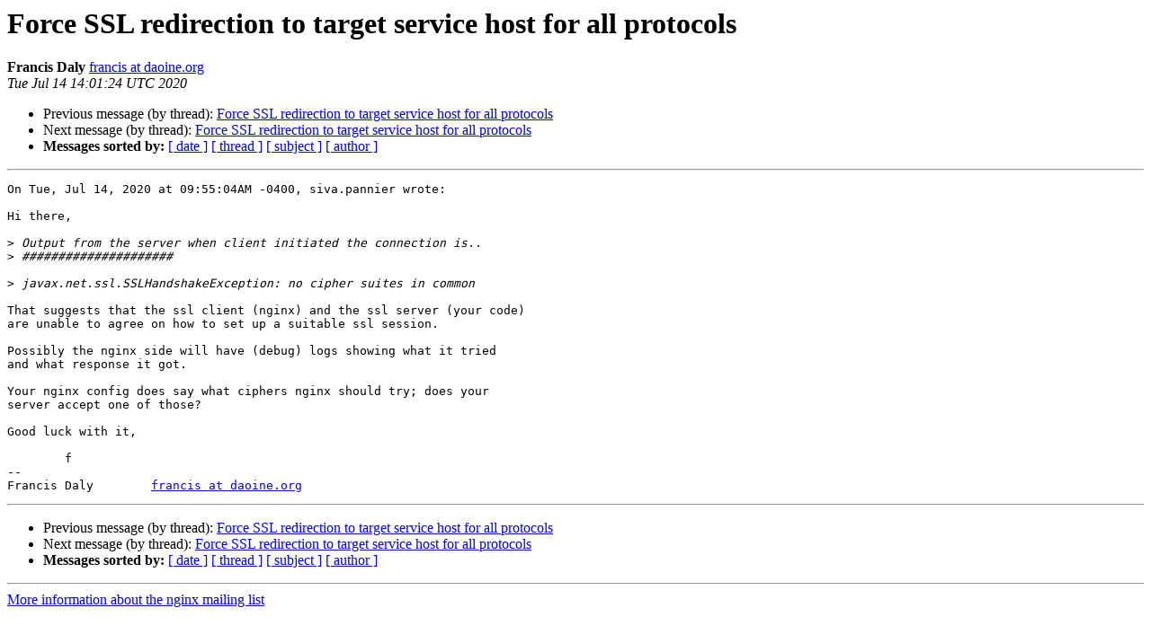

--- FILE ---
content_type: text/html
request_url: https://mailman.nginx.org/pipermail/nginx/2020-July/059698.html
body_size: 3340
content:
<!DOCTYPE HTML PUBLIC "-//W3C//DTD HTML 4.01 Transitional//EN">
<HTML>
 <HEAD>
   <TITLE> Force SSL redirection to target service host for all protocols
   </TITLE>
   <LINK REL="Index" HREF="index.html" >
   <LINK REL="made" HREF="mailto:nginx%40nginx.org?Subject=Re%3A%20Force%20SSL%20redirection%20to%20target%20service%20host%20for%20all%20protocols&In-Reply-To=%3C20200714140124.GQ20939%40daoine.org%3E">
   <META NAME="robots" CONTENT="index,nofollow">
   <style type="text/css">
       pre {
           white-space: pre-wrap;       /* css-2.1, curent FF, Opera, Safari */
           }
   </style>
   <META http-equiv="Content-Type" content="text/html; charset=us-ascii">
   <LINK REL="Previous"  HREF="059697.html">
   <LINK REL="Next"  HREF="059702.html">
 </HEAD>
 <BODY BGCOLOR="#ffffff">
   <H1>Force SSL redirection to target service host for all protocols</H1>
    <B>Francis Daly</B> 
    <A HREF="mailto:nginx%40nginx.org?Subject=Re%3A%20Force%20SSL%20redirection%20to%20target%20service%20host%20for%20all%20protocols&In-Reply-To=%3C20200714140124.GQ20939%40daoine.org%3E"
       TITLE="Force SSL redirection to target service host for all protocols">francis at daoine.org
       </A><BR>
    <I>Tue Jul 14 14:01:24 UTC 2020</I>
    <P><UL>
        <LI>Previous message (by thread): <A HREF="059697.html">Force SSL redirection to target service host for all protocols
</A></li>
        <LI>Next message (by thread): <A HREF="059702.html">Force SSL redirection to target service host for all protocols
</A></li>
         <LI> <B>Messages sorted by:</B> 
              <a href="date.html#59698">[ date ]</a>
              <a href="thread.html#59698">[ thread ]</a>
              <a href="subject.html#59698">[ subject ]</a>
              <a href="author.html#59698">[ author ]</a>
         </LI>
       </UL>
    <HR>  
<!--beginarticle-->
<PRE>On Tue, Jul 14, 2020 at 09:55:04AM -0400, siva.pannier wrote:

Hi there,

&gt;<i> Output from the server when client initiated the connection is.. 
</I>&gt;<i> #####################
</I>
&gt;<i> javax.net.ssl.SSLHandshakeException: no cipher suites in common
</I>
That suggests that the ssl client (nginx) and the ssl server (your code)
are unable to agree on how to set up a suitable ssl session.

Possibly the nginx side will have (debug) logs showing what it tried
and what response it got.

Your nginx config does say what ciphers nginx should try; does your
server accept one of those?

Good luck with it,

	f
-- 
Francis Daly        <A HREF="http://mailman.nginx.org/mailman/listinfo/nginx">francis at daoine.org</A>
</PRE>




<!--endarticle-->
    <HR>
    <P><UL>
        <!--threads-->
	<LI>Previous message (by thread): <A HREF="059697.html">Force SSL redirection to target service host for all protocols
</A></li>
	<LI>Next message (by thread): <A HREF="059702.html">Force SSL redirection to target service host for all protocols
</A></li>
         <LI> <B>Messages sorted by:</B> 
              <a href="date.html#59698">[ date ]</a>
              <a href="thread.html#59698">[ thread ]</a>
              <a href="subject.html#59698">[ subject ]</a>
              <a href="author.html#59698">[ author ]</a>
         </LI>
       </UL>

<hr>
<a href="http://mailman.nginx.org/mailman/listinfo/nginx">More information about the nginx
mailing list</a><br>
</body></html>
